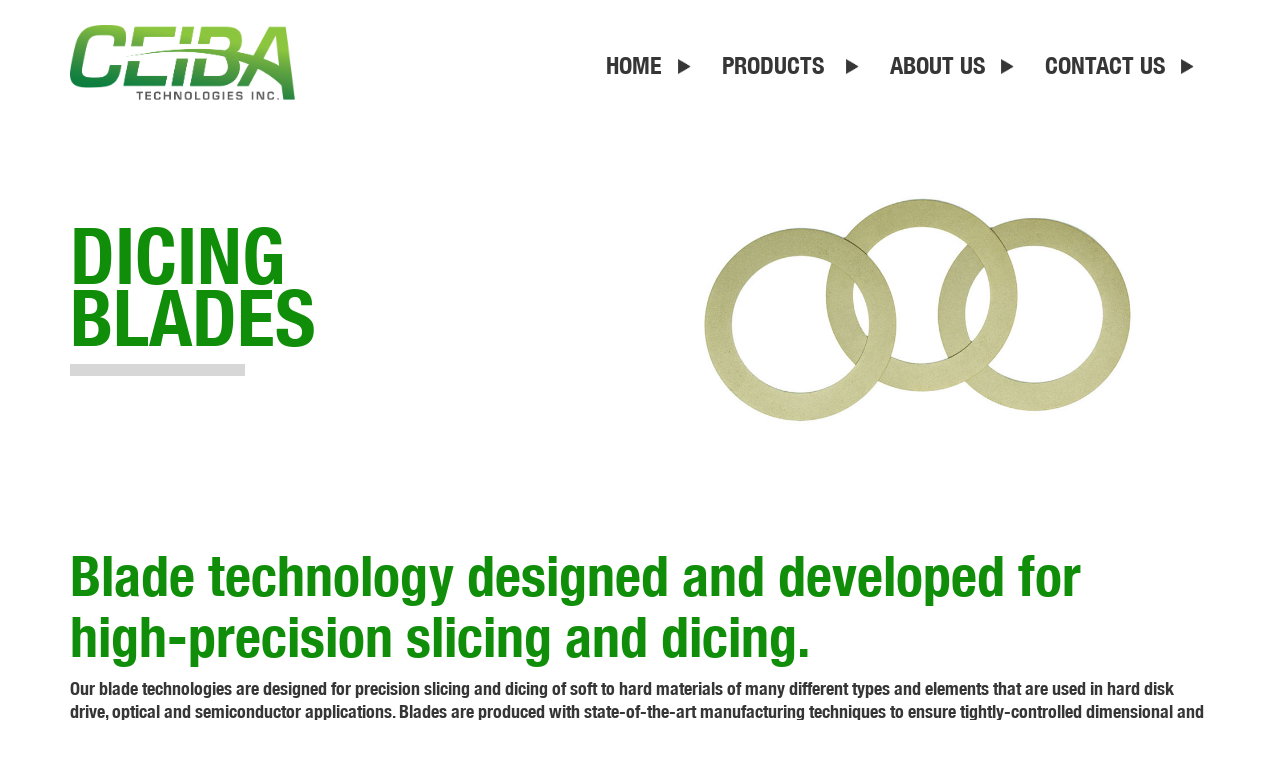

--- FILE ---
content_type: text/html; charset=UTF-8
request_url: https://ceibatech.com/dicing-blades/
body_size: 8404
content:
<!DOCTYPE html>
<html lang="en-US">
    <head>
        <meta charset="UTF-8">
        <title>Dicing Blades - Ceibatech</title>
        <meta name="description" content="Advanced Solutions for Advancing Technologies">
        <meta name="viewport" content="width=device-width, initial-scale=1">
        <meta name='robots' content='index, follow, max-image-preview:large, max-snippet:-1, max-video-preview:-1' />

	<!-- This site is optimized with the Yoast SEO plugin v25.8 - https://yoast.com/wordpress/plugins/seo/ -->
	<link rel="canonical" href="https://ceibatech.com/dicing-blades/" />
	<meta property="og:locale" content="en_US" />
	<meta property="og:type" content="article" />
	<meta property="og:title" content="Dicing Blades - Ceibatech" />
	<meta property="og:url" content="https://ceibatech.com/dicing-blades/" />
	<meta property="og:site_name" content="Ceibatech" />
	<meta property="article:modified_time" content="2022-10-24T16:15:34+00:00" />
	<meta name="twitter:card" content="summary_large_image" />
	<script type="application/ld+json" class="yoast-schema-graph">{"@context":"https://schema.org","@graph":[{"@type":"WebPage","@id":"https://ceibatech.com/dicing-blades/","url":"https://ceibatech.com/dicing-blades/","name":"Dicing Blades - Ceibatech","isPartOf":{"@id":"https://ceibatech.com/#website"},"datePublished":"2021-05-21T17:02:06+00:00","dateModified":"2022-10-24T16:15:34+00:00","breadcrumb":{"@id":"https://ceibatech.com/dicing-blades/#breadcrumb"},"inLanguage":"en-US","potentialAction":[{"@type":"ReadAction","target":["https://ceibatech.com/dicing-blades/"]}]},{"@type":"BreadcrumbList","@id":"https://ceibatech.com/dicing-blades/#breadcrumb","itemListElement":[{"@type":"ListItem","position":1,"name":"Home","item":"https://ceibatech.com/"},{"@type":"ListItem","position":2,"name":"Dicing Blades"}]},{"@type":"WebSite","@id":"https://ceibatech.com/#website","url":"https://ceibatech.com/","name":"Ceiba Technologies, Inc.","description":"Advanced Solutions for Advancing Technologies","publisher":{"@id":"https://ceibatech.com/#organization"},"potentialAction":[{"@type":"SearchAction","target":{"@type":"EntryPoint","urlTemplate":"https://ceibatech.com/?s={search_term_string}"},"query-input":{"@type":"PropertyValueSpecification","valueRequired":true,"valueName":"search_term_string"}}],"inLanguage":"en-US"},{"@type":"Organization","@id":"https://ceibatech.com/#organization","name":"Ceiba Technologies, Inc.","alternateName":"Ceiba Technologies","url":"https://ceibatech.com/","logo":{"@type":"ImageObject","inLanguage":"en-US","@id":"https://ceibatech.com/#/schema/logo/image/","url":"https://ceibatech.com/wp-content/uploads/2021/05/logo.png","contentUrl":"https://ceibatech.com/wp-content/uploads/2021/05/logo.png","width":561,"height":187,"caption":"Ceiba Technologies, Inc."},"image":{"@id":"https://ceibatech.com/#/schema/logo/image/"}}]}</script>
	<!-- / Yoast SEO plugin. -->


<link rel='dns-prefetch' href='//cdnjs.cloudflare.com' />
<link rel='dns-prefetch' href='//cdn.jsdelivr.net' />
<link rel="alternate" title="oEmbed (JSON)" type="application/json+oembed" href="https://ceibatech.com/wp-json/oembed/1.0/embed?url=https%3A%2F%2Fceibatech.com%2Fdicing-blades%2F" />
<link rel="alternate" title="oEmbed (XML)" type="text/xml+oembed" href="https://ceibatech.com/wp-json/oembed/1.0/embed?url=https%3A%2F%2Fceibatech.com%2Fdicing-blades%2F&#038;format=xml" />
<style id='wp-img-auto-sizes-contain-inline-css' type='text/css'>
img:is([sizes=auto i],[sizes^="auto," i]){contain-intrinsic-size:3000px 1500px}
/*# sourceURL=wp-img-auto-sizes-contain-inline-css */
</style>
<style id='wp-emoji-styles-inline-css' type='text/css'>

	img.wp-smiley, img.emoji {
		display: inline !important;
		border: none !important;
		box-shadow: none !important;
		height: 1em !important;
		width: 1em !important;
		margin: 0 0.07em !important;
		vertical-align: -0.1em !important;
		background: none !important;
		padding: 0 !important;
	}
/*# sourceURL=wp-emoji-styles-inline-css */
</style>
<link rel='stylesheet' id='wp-block-library-css' href='https://ceibatech.com/wp-includes/css/dist/block-library/style.min.css?ver=6.9' type='text/css' media='all' />
<style id='global-styles-inline-css' type='text/css'>
:root{--wp--preset--aspect-ratio--square: 1;--wp--preset--aspect-ratio--4-3: 4/3;--wp--preset--aspect-ratio--3-4: 3/4;--wp--preset--aspect-ratio--3-2: 3/2;--wp--preset--aspect-ratio--2-3: 2/3;--wp--preset--aspect-ratio--16-9: 16/9;--wp--preset--aspect-ratio--9-16: 9/16;--wp--preset--color--black: #000000;--wp--preset--color--cyan-bluish-gray: #abb8c3;--wp--preset--color--white: #ffffff;--wp--preset--color--pale-pink: #f78da7;--wp--preset--color--vivid-red: #cf2e2e;--wp--preset--color--luminous-vivid-orange: #ff6900;--wp--preset--color--luminous-vivid-amber: #fcb900;--wp--preset--color--light-green-cyan: #7bdcb5;--wp--preset--color--vivid-green-cyan: #00d084;--wp--preset--color--pale-cyan-blue: #8ed1fc;--wp--preset--color--vivid-cyan-blue: #0693e3;--wp--preset--color--vivid-purple: #9b51e0;--wp--preset--gradient--vivid-cyan-blue-to-vivid-purple: linear-gradient(135deg,rgb(6,147,227) 0%,rgb(155,81,224) 100%);--wp--preset--gradient--light-green-cyan-to-vivid-green-cyan: linear-gradient(135deg,rgb(122,220,180) 0%,rgb(0,208,130) 100%);--wp--preset--gradient--luminous-vivid-amber-to-luminous-vivid-orange: linear-gradient(135deg,rgb(252,185,0) 0%,rgb(255,105,0) 100%);--wp--preset--gradient--luminous-vivid-orange-to-vivid-red: linear-gradient(135deg,rgb(255,105,0) 0%,rgb(207,46,46) 100%);--wp--preset--gradient--very-light-gray-to-cyan-bluish-gray: linear-gradient(135deg,rgb(238,238,238) 0%,rgb(169,184,195) 100%);--wp--preset--gradient--cool-to-warm-spectrum: linear-gradient(135deg,rgb(74,234,220) 0%,rgb(151,120,209) 20%,rgb(207,42,186) 40%,rgb(238,44,130) 60%,rgb(251,105,98) 80%,rgb(254,248,76) 100%);--wp--preset--gradient--blush-light-purple: linear-gradient(135deg,rgb(255,206,236) 0%,rgb(152,150,240) 100%);--wp--preset--gradient--blush-bordeaux: linear-gradient(135deg,rgb(254,205,165) 0%,rgb(254,45,45) 50%,rgb(107,0,62) 100%);--wp--preset--gradient--luminous-dusk: linear-gradient(135deg,rgb(255,203,112) 0%,rgb(199,81,192) 50%,rgb(65,88,208) 100%);--wp--preset--gradient--pale-ocean: linear-gradient(135deg,rgb(255,245,203) 0%,rgb(182,227,212) 50%,rgb(51,167,181) 100%);--wp--preset--gradient--electric-grass: linear-gradient(135deg,rgb(202,248,128) 0%,rgb(113,206,126) 100%);--wp--preset--gradient--midnight: linear-gradient(135deg,rgb(2,3,129) 0%,rgb(40,116,252) 100%);--wp--preset--font-size--small: 13px;--wp--preset--font-size--medium: 20px;--wp--preset--font-size--large: 36px;--wp--preset--font-size--x-large: 42px;--wp--preset--spacing--20: 0.44rem;--wp--preset--spacing--30: 0.67rem;--wp--preset--spacing--40: 1rem;--wp--preset--spacing--50: 1.5rem;--wp--preset--spacing--60: 2.25rem;--wp--preset--spacing--70: 3.38rem;--wp--preset--spacing--80: 5.06rem;--wp--preset--shadow--natural: 6px 6px 9px rgba(0, 0, 0, 0.2);--wp--preset--shadow--deep: 12px 12px 50px rgba(0, 0, 0, 0.4);--wp--preset--shadow--sharp: 6px 6px 0px rgba(0, 0, 0, 0.2);--wp--preset--shadow--outlined: 6px 6px 0px -3px rgb(255, 255, 255), 6px 6px rgb(0, 0, 0);--wp--preset--shadow--crisp: 6px 6px 0px rgb(0, 0, 0);}:where(.is-layout-flex){gap: 0.5em;}:where(.is-layout-grid){gap: 0.5em;}body .is-layout-flex{display: flex;}.is-layout-flex{flex-wrap: wrap;align-items: center;}.is-layout-flex > :is(*, div){margin: 0;}body .is-layout-grid{display: grid;}.is-layout-grid > :is(*, div){margin: 0;}:where(.wp-block-columns.is-layout-flex){gap: 2em;}:where(.wp-block-columns.is-layout-grid){gap: 2em;}:where(.wp-block-post-template.is-layout-flex){gap: 1.25em;}:where(.wp-block-post-template.is-layout-grid){gap: 1.25em;}.has-black-color{color: var(--wp--preset--color--black) !important;}.has-cyan-bluish-gray-color{color: var(--wp--preset--color--cyan-bluish-gray) !important;}.has-white-color{color: var(--wp--preset--color--white) !important;}.has-pale-pink-color{color: var(--wp--preset--color--pale-pink) !important;}.has-vivid-red-color{color: var(--wp--preset--color--vivid-red) !important;}.has-luminous-vivid-orange-color{color: var(--wp--preset--color--luminous-vivid-orange) !important;}.has-luminous-vivid-amber-color{color: var(--wp--preset--color--luminous-vivid-amber) !important;}.has-light-green-cyan-color{color: var(--wp--preset--color--light-green-cyan) !important;}.has-vivid-green-cyan-color{color: var(--wp--preset--color--vivid-green-cyan) !important;}.has-pale-cyan-blue-color{color: var(--wp--preset--color--pale-cyan-blue) !important;}.has-vivid-cyan-blue-color{color: var(--wp--preset--color--vivid-cyan-blue) !important;}.has-vivid-purple-color{color: var(--wp--preset--color--vivid-purple) !important;}.has-black-background-color{background-color: var(--wp--preset--color--black) !important;}.has-cyan-bluish-gray-background-color{background-color: var(--wp--preset--color--cyan-bluish-gray) !important;}.has-white-background-color{background-color: var(--wp--preset--color--white) !important;}.has-pale-pink-background-color{background-color: var(--wp--preset--color--pale-pink) !important;}.has-vivid-red-background-color{background-color: var(--wp--preset--color--vivid-red) !important;}.has-luminous-vivid-orange-background-color{background-color: var(--wp--preset--color--luminous-vivid-orange) !important;}.has-luminous-vivid-amber-background-color{background-color: var(--wp--preset--color--luminous-vivid-amber) !important;}.has-light-green-cyan-background-color{background-color: var(--wp--preset--color--light-green-cyan) !important;}.has-vivid-green-cyan-background-color{background-color: var(--wp--preset--color--vivid-green-cyan) !important;}.has-pale-cyan-blue-background-color{background-color: var(--wp--preset--color--pale-cyan-blue) !important;}.has-vivid-cyan-blue-background-color{background-color: var(--wp--preset--color--vivid-cyan-blue) !important;}.has-vivid-purple-background-color{background-color: var(--wp--preset--color--vivid-purple) !important;}.has-black-border-color{border-color: var(--wp--preset--color--black) !important;}.has-cyan-bluish-gray-border-color{border-color: var(--wp--preset--color--cyan-bluish-gray) !important;}.has-white-border-color{border-color: var(--wp--preset--color--white) !important;}.has-pale-pink-border-color{border-color: var(--wp--preset--color--pale-pink) !important;}.has-vivid-red-border-color{border-color: var(--wp--preset--color--vivid-red) !important;}.has-luminous-vivid-orange-border-color{border-color: var(--wp--preset--color--luminous-vivid-orange) !important;}.has-luminous-vivid-amber-border-color{border-color: var(--wp--preset--color--luminous-vivid-amber) !important;}.has-light-green-cyan-border-color{border-color: var(--wp--preset--color--light-green-cyan) !important;}.has-vivid-green-cyan-border-color{border-color: var(--wp--preset--color--vivid-green-cyan) !important;}.has-pale-cyan-blue-border-color{border-color: var(--wp--preset--color--pale-cyan-blue) !important;}.has-vivid-cyan-blue-border-color{border-color: var(--wp--preset--color--vivid-cyan-blue) !important;}.has-vivid-purple-border-color{border-color: var(--wp--preset--color--vivid-purple) !important;}.has-vivid-cyan-blue-to-vivid-purple-gradient-background{background: var(--wp--preset--gradient--vivid-cyan-blue-to-vivid-purple) !important;}.has-light-green-cyan-to-vivid-green-cyan-gradient-background{background: var(--wp--preset--gradient--light-green-cyan-to-vivid-green-cyan) !important;}.has-luminous-vivid-amber-to-luminous-vivid-orange-gradient-background{background: var(--wp--preset--gradient--luminous-vivid-amber-to-luminous-vivid-orange) !important;}.has-luminous-vivid-orange-to-vivid-red-gradient-background{background: var(--wp--preset--gradient--luminous-vivid-orange-to-vivid-red) !important;}.has-very-light-gray-to-cyan-bluish-gray-gradient-background{background: var(--wp--preset--gradient--very-light-gray-to-cyan-bluish-gray) !important;}.has-cool-to-warm-spectrum-gradient-background{background: var(--wp--preset--gradient--cool-to-warm-spectrum) !important;}.has-blush-light-purple-gradient-background{background: var(--wp--preset--gradient--blush-light-purple) !important;}.has-blush-bordeaux-gradient-background{background: var(--wp--preset--gradient--blush-bordeaux) !important;}.has-luminous-dusk-gradient-background{background: var(--wp--preset--gradient--luminous-dusk) !important;}.has-pale-ocean-gradient-background{background: var(--wp--preset--gradient--pale-ocean) !important;}.has-electric-grass-gradient-background{background: var(--wp--preset--gradient--electric-grass) !important;}.has-midnight-gradient-background{background: var(--wp--preset--gradient--midnight) !important;}.has-small-font-size{font-size: var(--wp--preset--font-size--small) !important;}.has-medium-font-size{font-size: var(--wp--preset--font-size--medium) !important;}.has-large-font-size{font-size: var(--wp--preset--font-size--large) !important;}.has-x-large-font-size{font-size: var(--wp--preset--font-size--x-large) !important;}
/*# sourceURL=global-styles-inline-css */
</style>

<style id='classic-theme-styles-inline-css' type='text/css'>
/*! This file is auto-generated */
.wp-block-button__link{color:#fff;background-color:#32373c;border-radius:9999px;box-shadow:none;text-decoration:none;padding:calc(.667em + 2px) calc(1.333em + 2px);font-size:1.125em}.wp-block-file__button{background:#32373c;color:#fff;text-decoration:none}
/*# sourceURL=/wp-includes/css/classic-themes.min.css */
</style>
<link rel='stylesheet' id='bootstrap-css' href='https://ceibatech.com/wp-content/themes/ceibatech/css/bootstrap.min.css?ver=3.3.4' type='text/css' media='all' />
<link rel='stylesheet' id='basictable-css' href='https://ceibatech.com/wp-content/themes/ceibatech/css/basictable.css?ver=all' type='text/css' media='all' />
<link rel='stylesheet' id='fontawesome-css' href='https://ceibatech.com/wp-content/themes/ceibatech/css/font-awesome.min.css?ver=all' type='text/css' media='all' />
<link rel='stylesheet' id='owl-css' href='https://cdnjs.cloudflare.com/ajax/libs/OwlCarousel2/2.1.6/assets/owl.carousel.min.css?ver=all' type='text/css' media='all' />
<link rel='stylesheet' id='fancyapp-css' href='https://cdn.jsdelivr.net/gh/fancyapps/fancybox@3.5.7/dist/jquery.fancybox.min.css?ver=all' type='text/css' media='all' />
<link rel='stylesheet' id='all-css' href='https://ceibatech.com/wp-content/themes/ceibatech/css/all.css?ver=all' type='text/css' media='all' />
<link rel='stylesheet' id='style-css' href='https://ceibatech.com/wp-content/themes/ceibatech/style.css?ver=all' type='text/css' media='all' />
<script type="text/javascript" src="https://ceibatech.com/wp-includes/js/jquery/jquery.min.js?ver=3.7.1" id="jquery-core-js"></script>
<script type="text/javascript" src="https://ceibatech.com/wp-includes/js/jquery/jquery-migrate.min.js?ver=3.4.1" id="jquery-migrate-js"></script>
<link rel="https://api.w.org/" href="https://ceibatech.com/wp-json/" /><link rel="alternate" title="JSON" type="application/json" href="https://ceibatech.com/wp-json/wp/v2/pages/146" /><link rel="EditURI" type="application/rsd+xml" title="RSD" href="https://ceibatech.com/xmlrpc.php?rsd" />
<meta name="generator" content="WordPress 6.9" />
<link rel='shortlink' href='https://ceibatech.com/?p=146' />
<link rel="icon" href="https://ceibatech.com/wp-content/uploads/2021/05/cropped-logo-32x32.png" sizes="32x32" />
<link rel="icon" href="https://ceibatech.com/wp-content/uploads/2021/05/cropped-logo-192x192.png" sizes="192x192" />
<link rel="apple-touch-icon" href="https://ceibatech.com/wp-content/uploads/2021/05/cropped-logo-180x180.png" />
<meta name="msapplication-TileImage" content="https://ceibatech.com/wp-content/uploads/2021/05/cropped-logo-270x270.png" />
		<style type="text/css" id="wp-custom-css">
			.pro-detail-head-text p a {
    font-size: 22px;
}
@media (max-width: 991px) {
	header nav ul.menu > li:after {
			position: absolute;
			right: 15px;
			top: 23px;
	}
	header nav ul .sub-menu {
		position: static;
		display: block;
		width: 100%;
	}
	header nav ul .sub-menu li {
		width: 100%;
	}
}
@media (max-width: 500px) {
	.footer {
		flex-direction: column;
	}
}
@media (max-width: 500px) {
	header nav ul li {
	    width: 95%;
	}
	.home-product .cus-row {
		justify-content: center;
	}
	.home-partners .cus-col a {
    display: block;
	}
	.home-distribution .container {
		background: rgb(255 255 255 / 40%);
	}
	.home-distribution p {
		max-width: none;
	}
	.banner .inner {
    min-height: 250px !important;
	}
}		</style>
		    </head>

    
    <body class="wp-singular page-template page-template-template page-template-dicing-blades page-template-templatedicing-blades-php page page-id-146 wp-theme-ceibatech no-ceibatech-class">
        <header>
            <div class="container">
                <div class="header">
                    <div class="logo">
                        <a href="https://ceibatech.com"><img src="https://ceibatech.com/wp-content/uploads/2021/05/logo.png" alt="Logo" /></a>
                    </div>
                    <nav>
                        <div class="menu-main-menu-container"><ul id="menu-main-menu" class="menu"><li id="menu-item-132" class="menu-item menu-item-type-post_type menu-item-object-page menu-item-home menu-item-132"><a href="https://ceibatech.com/">Home</a></li>
<li id="menu-item-135" class="menu-item menu-item-type-post_type menu-item-object-page current-menu-ancestor current-menu-parent current_page_parent current_page_ancestor menu-item-has-children menu-item-135"><a href="https://ceibatech.com/products/">Products</a>
<ul class="sub-menu">
	<li id="menu-item-167" class="menu-item menu-item-type-post_type menu-item-object-page menu-item-167"><a href="https://ceibatech.com/backgrind-wheels/">Backgrind Wheels</a></li>
	<li id="menu-item-166" class="menu-item menu-item-type-post_type menu-item-object-page menu-item-166"><a href="https://ceibatech.com/ceramic-screws/">Ceramic Screws</a></li>
	<li id="menu-item-164" class="menu-item menu-item-type-post_type menu-item-object-page menu-item-164"><a href="https://ceibatech.com/diamond-pellets/">Diamond Pellets</a></li>
	<li id="menu-item-163" class="menu-item menu-item-type-post_type menu-item-object-page current-menu-item page_item page-item-146 current_page_item menu-item-163"><a href="https://ceibatech.com/dicing-blades/" aria-current="page">Dicing Blades</a></li>
	<li id="menu-item-162" class="menu-item menu-item-type-post_type menu-item-object-page menu-item-162"><a href="https://ceibatech.com/edge-grind-wheels/">Edge Grind Wheels</a></li>
	<li id="menu-item-161" class="menu-item menu-item-type-post_type menu-item-object-page menu-item-161"><a href="https://ceibatech.com/polishing-carriers/">Polishing Carriers</a></li>
	<li id="menu-item-160" class="menu-item menu-item-type-post_type menu-item-object-page menu-item-160"><a href="https://ceibatech.com/polishing-pads/">Polishing Pads</a></li>
	<li id="menu-item-159" class="menu-item menu-item-type-post_type menu-item-object-page menu-item-159"><a href="https://ceibatech.com/polishing-templates/">Polishing Templates</a></li>
	<li id="menu-item-158" class="menu-item menu-item-type-post_type menu-item-object-page menu-item-158"><a href="https://ceibatech.com/pva-products/">PVA Products</a></li>
</ul>
</li>
<li id="menu-item-133" class="menu-item menu-item-type-post_type menu-item-object-page menu-item-133"><a href="https://ceibatech.com/about-us/">About Us</a></li>
<li id="menu-item-134" class="menu-item menu-item-type-post_type menu-item-object-page menu-item-134"><a href="https://ceibatech.com/contact-us/">Contact Us</a></li>
</ul></div>                    </nav>
                    <div id="nav-menu-icon">
                        <span></span>
                        <span></span>
                        <span></span>
                        <span></span>
                    </div>
                </div>
            </div>
            <div class="instant-contact">
                <ul>
                    <li class="cus-search-icon"><a href="/demo8/products"><img src="https://ceibatech.com/wp-content/uploads/2021/05/search-icon.png" alt="Search Icon" /></a></li>
                    <li class="cus-call-icon"><a href="/demo8/contact-us"><img src="https://ceibatech.com/wp-content/uploads/2021/05/call-icon.png" alt="Call Icon" /></a></li>
                </ul>
            </div>
        </header>
        <main class="product">
            <section>
                <div class="banner">
                    <div class="banner-img" style="background-image: url('')"></div>
                    <div class="banner-layer"></div>
                    <div class="banner-content">
                        <div class="container">
                            <div class="inner">
								<div class="cus-row">
									<div class="cus-col">
										<div class="banner-text">
                                    		<h1 class="cus-heading">DICING<br>BLADES</h1>
                                		</div>
									</div>
									<div class="cus-col">
										<figure>
											<img src="https://ceibatech.com/wp-content/uploads/2021/10/dicing-banner-img.jpg" alt="Dicing Blades" />
										</figure>
									</div>
								</div>
                            </div>
                        </div>
                    </div>
                </div>
            </section>
            <section>
                <div class="text-sec">
                    <div class="container">
                        <div class="inner">
                            <h3>Blade technology designed and developed for high-precision slicing and dicing.</h3>
                            <p>Our blade technologies are designed for precision slicing and dicing of soft to hard materials of many different types and elements that are used in hard disk drive, optical and semiconductor applications. Blades are produced with state-of-the-art manufacturing techniques to ensure tightly-controlled dimensional and thickness tolerances are maintained.</p>
                        </div>
                    </div>
                </div>
            </section>
            <section>
                <div class="dicing-blade-two-col">
                                        <div class="dicing-blade-two-col-row">
                        <div class="container">
                            <div class="inner">
                                <div class="cus-main-row">
                                    <div class="cus-main-col">
                                        <div class="pro-detail-head-text">
                                            <h4 class="cus-heading-left">ELECTROFORMED BOND HUBLESS BLADE</h4>
                                            <div class="cus-row">
                                                <div class="cus-col">
                                                    <p>Advanced electroformed manufacturing process capable of producing ultra-thin blades with high strength and stiffness characteristics. Blades keep their shape and provide longer life.</p>
                                                    <div class="inquiry-text">
                                                        <p>Please inquire for more details.</p>
                                                    </div>
                                                    <div class="small-btn-area">
                                                        <a href="/demo8/contact-us" class="cus-btn">INQUIRE HERE</a>
                                                    </div>
                                                </div>
                                                <div class="cus-col">
                                                    <div class="pro-detail-small-text-row">
                                                                                                                <span class="green">ADVANTAGES:</span>
                                                        <ul>
                                                                                                                        <li>Wide selection of blade options</li>
                                                                                                                        <li>Proprietary thin-blade technology</li>
                                                                                                                        <li>Bond customization options</li>
                                                                                                                        <li>Blade thickness down to 25µm available</li>
                                                                                                                    </ul>
                                                                                                                <span class="green">APPLICATIONS:</span>
                                                        <ul>
                                                                                                                        <li>Ceramics</li>
                                                                                                                        <li>Magnetic materials</li>
                                                                                                                        <li>PCB</li>
                                                                                                                        <li>Silicon</li>
                                                                                                                    </ul>
                                                                                                            </div>
                                                </div>
                                            </div>
                                        </div>
                                    </div>
                                    <div class="cus-main-col">
                                        <figure>
                                            <img src="https://ceibatech.com/wp-content/uploads/2021/08/dicing-blades2.jpg" alt="ELECTROFORMED BOND HUBLESS BLADE" />
                                        </figure>
                                    </div>
                                </div>
                            </div>
                        </div>
                    </div>
                                        <div class="dicing-blade-two-col-row">
                        <div class="container">
                            <div class="inner">
                                <div class="cus-main-row">
                                    <div class="cus-main-col">
                                        <div class="pro-detail-head-text">
                                            <h4 class="cus-heading-left">METAL BOND HUBLESS BLADE</h4>
                                            <div class="cus-row">
                                                <div class="cus-col">
                                                    <p>Formulated sintered metal bond matrix designed to hold and retain diamond grains to increase blade longevity. Blades have a lower wear resistance when compared to standard formulations and help reduce defects such as slanted-kerf</p>
                                                    <div class="inquiry-text">
                                                        <p>Please inquire for more details.</p>
                                                    </div>
                                                    <div class="small-btn-area">
                                                        <a href="/demo8/contact-us" class="cus-btn">INQUIRE HERE</a>
                                                    </div>
                                                </div>
                                                <div class="cus-col">
                                                    <div class="pro-detail-small-text-row">
                                                                                                                <span class="green">ADVANTAGES:</span>
                                                        <ul>
                                                                                                                        <li>Wide selection of blade options</li>
                                                                                                                        <li>Special metal bond matrix formulation</li>
                                                                                                                        <li>Excellent rigidity and cut quality</li>
                                                                                                                        <li>Blade thickness down to 45µm available</li>
                                                                                                                    </ul>
                                                                                                                <span class="green">APPLICATIONS:</span>
                                                        <ul>
                                                                                                                        <li>BGA</li>
                                                                                                                        <li>CSP</li>
                                                                                                                        <li>Optical</li>
                                                                                                                        <li>Sapphire</li>
                                                                                                                    </ul>
                                                                                                            </div>
                                                </div>
                                            </div>
                                        </div>
                                    </div>
                                    <div class="cus-main-col">
                                        <figure>
                                            <img src="https://ceibatech.com/wp-content/uploads/2021/08/dicing-blades3.jpg" alt="METAL BOND HUBLESS BLADE" />
                                        </figure>
                                    </div>
                                </div>
                            </div>
                        </div>
                    </div>
                                        <div class="dicing-blade-two-col-row">
                        <div class="container">
                            <div class="inner">
                                <div class="cus-main-row">
                                    <div class="cus-main-col">
                                        <div class="pro-detail-head-text">
                                            <h4 class="cus-heading-left">RESIN BOND HUBLESS BLADE</h4>
                                            <div class="cus-row">
                                                <div class="cus-col">
                                                    <p>Resin bond matrix developed to reduce the occurence of diamond grain deformation and aid in new diamond exposure. Blades provide good cutting efficiency and quality on hard and brittle materials.</p>
                                                    <div class="inquiry-text">
                                                        <p>Please inquire for more details.</p>
                                                    </div>
                                                    <div class="small-btn-area">
                                                        <a href="/demo8/contact-us" class="cus-btn">INQUIRE HERE</a>
                                                    </div>
                                                </div>
                                                <div class="cus-col">
                                                    <div class="pro-detail-small-text-row">
                                                                                                                <span class="green">ADVANTAGES:</span>
                                                        <ul>
                                                                                                                        <li>Wide selection of blade options</li>
                                                                                                                        <li>Bond matrix allows for high speed processing</li>
                                                                                                                        <li>Improved cut quality on hard materials</li>
                                                                                                                        <li>Blade thickness down to 50µm available</li>
                                                                                                                    </ul>
                                                                                                                <span class="green">APPLICATIONS:</span>
                                                        <ul>
                                                                                                                        <li>Hard and brittle materials</li>
                                                                                                                        <li>IR filter</li>
                                                                                                                        <li>Optical</li>
                                                                                                                        <li>WFN</li>
                                                                                                                        <li>Splitter</li>
                                                                                                                    </ul>
                                                                                                            </div>
                                                </div>
                                            </div>
                                        </div>
                                    </div>
                                    <div class="cus-main-col">
                                        <figure>
                                            <img src="https://ceibatech.com/wp-content/uploads/2021/08/dicing-blades4.jpg" alt="RESIN BOND HUBLESS BLADE" />
                                        </figure>
                                    </div>
                                </div>
                            </div>
                        </div>
                    </div>
                                        <div class="dicing-blade-two-col-row">
                        <div class="container">
                            <div class="inner">
                                <div class="cus-main-row">
                                    <div class="cus-main-col">
                                        <div class="pro-detail-head-text">
                                            <h4 class="cus-heading-left">VITRIFIED BOND HUBLESS BLADE</h4>
                                            <div class="cus-row">
                                                <div class="cus-col">
                                                    <p>Vitrified bond developed with high rigidity to enhance the straightness of the entry cut and to provide precise cutting during high-loading applications. Blades work well on hard materials, such as crystals and sapphires.</p>
                                                    <div class="inquiry-text">
                                                        <p>Please inquire for more details.</p>
                                                    </div>
                                                    <div class="small-btn-area">
                                                        <a href="/demo8/contact-us" class="cus-btn">INQUIRE HERE</a>
                                                    </div>
                                                </div>
                                                <div class="cus-col">
                                                    <div class="pro-detail-small-text-row">
                                                                                                                <span class="green">ADVANTAGES:</span>
                                                        <ul>
                                                                                                                        <li>Wide selection of blade options</li>
                                                                                                                        <li>Excellent for high-loading and hard materials</li>
                                                                                                                        <li>Enhanced straight cutting capability</li>
                                                                                                                        <li>Blade thickness down to 70µm available</li>
                                                                                                                    </ul>
                                                                                                                <span class="green">APPLICATIONS:</span>
                                                        <ul>
                                                                                                                        <li>Ceramic</li>
                                                                                                                        <li>Crystals</li>
                                                                                                                        <li>Sapphire</li>
                                                                                                                    </ul>
                                                                                                            </div>
                                                </div>
                                            </div>
                                        </div>
                                    </div>
                                    <div class="cus-main-col">
                                        <figure>
                                            <img src="https://ceibatech.com/wp-content/uploads/2021/08/dicing-blades5.jpg" alt="VITRIFIED BOND HUBLESS BLADE" />
                                        </figure>
                                    </div>
                                </div>
                            </div>
                        </div>
                    </div>
                                    </div>
            </section>
            <div class="small-btn-area" style="text-align: center;">
                <a href="#" class="cus-btn">BACK TO TOP</a>
            </div>
        </main>
        <script type="speculationrules">
{"prefetch":[{"source":"document","where":{"and":[{"href_matches":"/*"},{"not":{"href_matches":["/wp-*.php","/wp-admin/*","/wp-content/uploads/*","/wp-content/*","/wp-content/plugins/*","/wp-content/themes/ceibatech/*","/*\\?(.+)"]}},{"not":{"selector_matches":"a[rel~=\"nofollow\"]"}},{"not":{"selector_matches":".no-prefetch, .no-prefetch a"}}]},"eagerness":"conservative"}]}
</script>

			<script type="text/javascript">
				var _paq = _paq || [];
								_paq.push(['trackPageView']);
								(function () {
					var u = "https://analytics1.wpmudev.com/";
					_paq.push(['setTrackerUrl', u + 'track/']);
					_paq.push(['setSiteId', '28338']);
					var d   = document, g = d.createElement('script'), s = d.getElementsByTagName('script')[0];
					g.type  = 'text/javascript';
					g.async = true;
					g.defer = true;
					g.src   = 'https://analytics.wpmucdn.com/matomo.js';
					s.parentNode.insertBefore(g, s);
				})();
			</script>
			<script type="text/javascript" src="https://ceibatech.com/wp-content/themes/ceibatech/js/bootstrap.min.js?ver=3.3.4" id="bootstrapjs-js"></script>
<script type="text/javascript" src="https://ceibatech.com/wp-content/themes/ceibatech/js/jquery.basictable.min.js?ver=1.0.0" id="basictablejs-js"></script>
<script type="text/javascript" src="https://cdnjs.cloudflare.com/ajax/libs/OwlCarousel2/2.1.6/owl.carousel.min.js?ver=2.1.6" id="owljs-js"></script>
<script type="text/javascript" src="https://cdn.jsdelivr.net/gh/fancyapps/fancybox@3.5.7/dist/jquery.fancybox.min.js?ver=3.5.7" id="fancyappjs-js"></script>
<script type="text/javascript" src="https://ceibatech.com/wp-content/themes/ceibatech/js/custom.js?ver=1.0.0" id="customjs-js"></script>
<script id="wp-emoji-settings" type="application/json">
{"baseUrl":"https://s.w.org/images/core/emoji/17.0.2/72x72/","ext":".png","svgUrl":"https://s.w.org/images/core/emoji/17.0.2/svg/","svgExt":".svg","source":{"concatemoji":"https://ceibatech.com/wp-includes/js/wp-emoji-release.min.js?ver=6.9"}}
</script>
<script type="module">
/* <![CDATA[ */
/*! This file is auto-generated */
const a=JSON.parse(document.getElementById("wp-emoji-settings").textContent),o=(window._wpemojiSettings=a,"wpEmojiSettingsSupports"),s=["flag","emoji"];function i(e){try{var t={supportTests:e,timestamp:(new Date).valueOf()};sessionStorage.setItem(o,JSON.stringify(t))}catch(e){}}function c(e,t,n){e.clearRect(0,0,e.canvas.width,e.canvas.height),e.fillText(t,0,0);t=new Uint32Array(e.getImageData(0,0,e.canvas.width,e.canvas.height).data);e.clearRect(0,0,e.canvas.width,e.canvas.height),e.fillText(n,0,0);const a=new Uint32Array(e.getImageData(0,0,e.canvas.width,e.canvas.height).data);return t.every((e,t)=>e===a[t])}function p(e,t){e.clearRect(0,0,e.canvas.width,e.canvas.height),e.fillText(t,0,0);var n=e.getImageData(16,16,1,1);for(let e=0;e<n.data.length;e++)if(0!==n.data[e])return!1;return!0}function u(e,t,n,a){switch(t){case"flag":return n(e,"\ud83c\udff3\ufe0f\u200d\u26a7\ufe0f","\ud83c\udff3\ufe0f\u200b\u26a7\ufe0f")?!1:!n(e,"\ud83c\udde8\ud83c\uddf6","\ud83c\udde8\u200b\ud83c\uddf6")&&!n(e,"\ud83c\udff4\udb40\udc67\udb40\udc62\udb40\udc65\udb40\udc6e\udb40\udc67\udb40\udc7f","\ud83c\udff4\u200b\udb40\udc67\u200b\udb40\udc62\u200b\udb40\udc65\u200b\udb40\udc6e\u200b\udb40\udc67\u200b\udb40\udc7f");case"emoji":return!a(e,"\ud83e\u1fac8")}return!1}function f(e,t,n,a){let r;const o=(r="undefined"!=typeof WorkerGlobalScope&&self instanceof WorkerGlobalScope?new OffscreenCanvas(300,150):document.createElement("canvas")).getContext("2d",{willReadFrequently:!0}),s=(o.textBaseline="top",o.font="600 32px Arial",{});return e.forEach(e=>{s[e]=t(o,e,n,a)}),s}function r(e){var t=document.createElement("script");t.src=e,t.defer=!0,document.head.appendChild(t)}a.supports={everything:!0,everythingExceptFlag:!0},new Promise(t=>{let n=function(){try{var e=JSON.parse(sessionStorage.getItem(o));if("object"==typeof e&&"number"==typeof e.timestamp&&(new Date).valueOf()<e.timestamp+604800&&"object"==typeof e.supportTests)return e.supportTests}catch(e){}return null}();if(!n){if("undefined"!=typeof Worker&&"undefined"!=typeof OffscreenCanvas&&"undefined"!=typeof URL&&URL.createObjectURL&&"undefined"!=typeof Blob)try{var e="postMessage("+f.toString()+"("+[JSON.stringify(s),u.toString(),c.toString(),p.toString()].join(",")+"));",a=new Blob([e],{type:"text/javascript"});const r=new Worker(URL.createObjectURL(a),{name:"wpTestEmojiSupports"});return void(r.onmessage=e=>{i(n=e.data),r.terminate(),t(n)})}catch(e){}i(n=f(s,u,c,p))}t(n)}).then(e=>{for(const n in e)a.supports[n]=e[n],a.supports.everything=a.supports.everything&&a.supports[n],"flag"!==n&&(a.supports.everythingExceptFlag=a.supports.everythingExceptFlag&&a.supports[n]);var t;a.supports.everythingExceptFlag=a.supports.everythingExceptFlag&&!a.supports.flag,a.supports.everything||((t=a.source||{}).concatemoji?r(t.concatemoji):t.wpemoji&&t.twemoji&&(r(t.twemoji),r(t.wpemoji)))});
//# sourceURL=https://ceibatech.com/wp-includes/js/wp-emoji-loader.min.js
/* ]]> */
</script>
<footer>
    <div class="container">
        <div class="footer">
            <div class="foot-copyright"><figure><img src="/wp-content/uploads/2021/05/logo.png" alt="Logo"></figure>&copy; 2020 - 2025 by Ceiba Technologies. All rights reserved.</div>
            <div class="foor-navi"><a href="/privacy-policy/">Privacy Policy</a></div>
            <div class="foot-address">
				<h5>Get In Touch</h5>
                <span class="foot-phone">Phone: <a href="tel:480-705-4541">480-705-4541</a></span>
                <a href="/contact/#contact-iframe">410 N. Roosevelt Ave., Chandler, Arizona 85226</a></span>
        </div>
    </div>
</footer>
<script defer src="https://static.cloudflareinsights.com/beacon.min.js/vcd15cbe7772f49c399c6a5babf22c1241717689176015" integrity="sha512-ZpsOmlRQV6y907TI0dKBHq9Md29nnaEIPlkf84rnaERnq6zvWvPUqr2ft8M1aS28oN72PdrCzSjY4U6VaAw1EQ==" data-cf-beacon='{"version":"2024.11.0","token":"4dae558b08314fa0aeaa18850d3ed7a6","r":1,"server_timing":{"name":{"cfCacheStatus":true,"cfEdge":true,"cfExtPri":true,"cfL4":true,"cfOrigin":true,"cfSpeedBrain":true},"location_startswith":null}}' crossorigin="anonymous"></script>
</body>
</html>

--- FILE ---
content_type: text/css
request_url: https://ceibatech.com/wp-content/themes/ceibatech/css/all.css?ver=all
body_size: 5160
content:
@font-face {
    font-family: 'HelveticaNeue-CondensedBold';
    src: url('../fonts/HelveticaNeue-CondensedBold.eot?#iefix') format('embedded-opentype'),  url('../fonts/HelveticaNeue-CondensedBold.woff') format('woff'), url('../fonts/HelveticaNeue-CondensedBold.ttf')  format('truetype'), url('../fonts/HelveticaNeue-CondensedBold.svg#HelveticaNeue-CondensedBold') format('svg');
    font-weight: normal;
    font-style: normal;
}
html {
    scroll-behavior: smooth;
}
body {
    font-family: 'HelveticaNeue-CondensedBold';
    color: #363636;
}
hr {
    border-top: 2px solid #d7d7d7;
}
ul {
    margin: 0;
    padding: 0;
}
li {
    list-style: none;
}
a,
span {
    color: inherit;
    display: inline-block;
}
a:hover,
a:focus {
    text-decoration: none;
    color: inherit;
}
img {
    display: block;
    max-width: 100%;
    height: auto;
}
h1,
h2,
h3,
h4,
h5,
h6 {
    font-weight: inherit;
    text-transform: uppercase;
    color: #108d09;
}
h1 {
    font-size: 78px;
}
h2 {
    font-size: 64px;
    text-align: center;
}
h3 {
    font-size: 56px;
}
h4,
/*.home-industry p,
.about-experience p,*/
.cus-heading-size {
    font-size: 36px;
}
h5,
/*p,*/
figcaption,
.carrier-customize ul li {
    font-size: 28px;
    line-height: 1;
}
h6 {
    font-size: 20px;
}
h5 a,
h5 a:hover,
h5 a:focus,
h6 a,
h6 a:hover,
h6 a:focus {
    text-decoration: underline;
}
p {
    font-size: 18px;
}
.cus-heading {
    position: relative;
    padding-bottom: 15px;
    margin-bottom: 50px;
}
.cus-heading:after {
    content: "";
    width: 175px;
    height: 12px;
    background: #d7d7d7;
    display: inline-block;
    position: absolute;
    left: 0;
    right: 0;
    top: 100%;
}
.cus-heading-left {
    position: relative;
    padding: 10px 0 10px 25px;
    margin: 0;
}
.cus-heading-left:after {
    content: "";
    width: 10px;
    /*height: 30px;*/
    background: #d7d7d7;
    display: inline-block;
    position: absolute;
    left: 0;
    right: 0;
    top: 7px;
    bottom: 7px;
}
h2:after {
    margin: auto;
}
.cus-row {
    display: flex;
    justify-content: space-between;
}
.btn-area {
    /*margin: 50px 0;*/
    margin: 25px 0;
}
.small-btn-area {
    margin: 25px 0;
}
.cus-btn {
    /*padding: 5px 50px;*/
    padding: 5px 30px;
    /*font-size: 42px;*/
    font-size: 22px;
    border: 2px solid #5e5e5e;
    color: #404040;
    border-radius: 3px;
	min-width: 185px;
    text-align: center;
}
.cus-btn:hover {
    color: #178D21;
    border-color: #178D21;
}
/*.small-btn-area .cus-btn {
    font-size: 22px;
    padding: 5px 30px;
}*/
.inner {
    padding: 50px 0;
}
table {
    width: 100%;
}
#nav-menu-icon {
    width: 40px;
    height: 30px;
    position: relative;
    margin: 0 0 0 auto;
    display: none;
    -webkit-transform: rotate(0deg);
    -moz-transform: rotate(0deg);
    -o-transform: rotate(0deg);
    transform: rotate(0deg);
    -webkit-transition: .5s ease-in-out;
    -moz-transition: .5s ease-in-out;
    -o-transition: .5s ease-in-out;
    transition: .5s ease-in-out;
    cursor: pointer;
}
#nav-menu-icon span {
    display: block;
    position: absolute;
    height: 4px;
    width: 100%;
    background: #108d09;
    border-radius: 9px;
    opacity: 1;
    left: 0;
    -webkit-transform: rotate(0deg);
    -moz-transform: rotate(0deg);
    -o-transform: rotate(0deg);
    transform: rotate(0deg);
    -webkit-transition: .25s ease-in-out;
    -moz-transition: .25s ease-in-out;
    -o-transition: .25s ease-in-out;
    transition: .25s ease-in-out;
}
#nav-menu-icon span:nth-child(1) {
    top: 0px;
}
#nav-menu-icon span:nth-child(2),#nav-menu-icon span:nth-child(3) {
    top: 12px;
}
#nav-menu-icon span:nth-child(4) {
    top: 24px;
}
#nav-menu-icon.open span:nth-child(1) {
    top: 18px;
    width: 0%;
    left: 50%;
}
#nav-menu-icon.open span:nth-child(2) {
    -webkit-transform: rotate(45deg);
    -moz-transform: rotate(45deg);
    -o-transform: rotate(45deg);
    transform: rotate(45deg);
}
#nav-menu-icon.open span:nth-child(3) {
    -webkit-transform: rotate(-45deg);
    -moz-transform: rotate(-45deg);
    -o-transform: rotate(-45deg);
    transform: rotate(-45deg);
}
#nav-menu-icon.open span:nth-child(4) {
    top: 18px;
    width: 0%;
    left: 50%;
}
header {
    position: absolute;
    top: 0;
    left: 0;
    width: 100%;
    z-index: 1;
}
.header {
    display: flex;
    justify-content: space-between;
    align-items: center;
    padding: 25px 0;
}
header .logo {
    max-width: 225px;
}
header nav {
    margin-left: 75px;
}
header nav ul {
    display: flex;
    align-items: center;
}
header nav ul li {
    padding: 15px;
    text-transform: uppercase;
    font-size: 24px;
}
header nav ul li:after {
    content: "";
    margin-left: 15px;
    background: url('../img/menu-right-icon.png') no-repeat center center/contain;
    width: 15px;
    height: 15px;
    display: inline-block;
}
header nav ul li.active:after,
header nav ul li:hover:after {
    background-image: url('../img/menu-bot-icon.png');
}
header nav ul li.active,
header nav ul li:hover {
    color: #108d09;
}
header nav ul > li {
    position: relative;
}
header nav ul .sub-menu {
    display: none;
    position: absolute;
    left: 0;
    width: 300px;
    background: #fff;
    padding: 15px;
}
header nav ul > li:hover .sub-menu {
    display: block;
}
header nav ul .sub-menu li {
    padding: 5px;
}
.banner {
    position: relative;
}
.banner-img,
.banner-layer {
    position: absolute;
    left: 0;
    right: 0;
    top: 0;
    bottom: 0;
}
.banner-img {
    background: no-repeat center center/cover;
    opacity: 0.6;
}
.banner-layer {
    background: rgba(223, 223, 223, 0.79);
    background: -moz-linear-gradient(0deg, #D7D7D7 0, #acacac 100%);
    background: -webkit-gradient(linear, 0deg, color-stop(0, D7D7D7), color-stop(100%, acacac));
    background: -webkit-linear-gradient(0deg, #D7D7D7 0, #acacac 100%);
    background: -o-linear-gradient(0deg, #D7D7D7 0, #acacac 100%);
    background: -ms-linear-gradient(0deg, #D7D7D7 0, #acacac 100%);
    filter: progid:DXImageTransform.Microsoft.gradient(startColorstr='#1301FE', endColorstr='#F4F60C', GradientType='1');
    background: linear-gradient(0deg, #D7D7D7 0, #acacac 100%);
    opacity: 0.79;
}
.banner-content {
    position: relative;
}
.banner .inner {
    display: flex;
    align-items: center;
    justify-content: center;
    min-height: 600px;
    text-align: center;
}
.banner h1,
.banner h3 {
    margin: 0;
    line-height: 0.8;
}
.banner h3:after {
    display: none;
}
.instant-contact {
    position: fixed;
    right: 50px;
    top: 25%;
    z-index: 5;
}
.instant-contact ul {
    display: flex;
    flex-direction: column;
}
.instant-contact ul li {
    margin: 15px 0;
}
.instant-contact ul a {
    width: 30px;
    height: 35px;
    background: no-repeat center center/contain;
}
.instant-contact ul .cus-search-icon a {
    background-image: url('https://conquest.tech/demo8/wp-content/uploads/2021/05/search-icon.png')
}
.instant-contact ul .cus-search-icon:hover a{
    background-image: url('https://conquest.tech/demo8/wp-content/uploads/2021/08/search-icon-green.png')
}
.instant-contact ul .cus-call-icon a {
    background-image: url('https://conquest.tech/demo8/wp-content/uploads/2021/05/call-icon.png')
}
.instant-contact ul .cus-call-icon:hover a {
    background-image: url('https://conquest.tech/demo8/wp-content/uploads/2021/08/call-icon-green.png')
}
.instant-contact ul img {
    /*     object-fit: contain; */
    opacity: 0;
}
.home-industry {
    background: no-repeat right 125px top 0/110px ,no-repeat center center/cover;
}
.home-industry .inner,
.about-experience .inner {
    text-align: center;
}
.home-industry p,
.about-experience p {
    max-width: 735px;
    margin: auto;
}
.home-product,
.home-partners,
.home-distribution,
.about-experience,
.about-highlight,
.about-support,
.product-main-sec,
.pro-img-text-two-col-inner,
.product-list-two-col,
.pro-img-text-three-col-row,
.text-sec,
.pro-double-img-text-col-row,
.collection-sec {
    background: no-repeat center center/cover;
}
.home-product p {
    max-width: 600px;
}
.home-product .cus-row {
    text-align: center;
    margin-top: 25px;
}
.home-product figure,
.home-product b {
    border: 3px solid #108d09;
    border-radius: 50%;
    width: 125px;
    height: 125px;
    display: flex;
    justify-content: center;
    align-items: center;
}
.home-product figure img,
.about-highlight figure img {
    max-height: 100%;
    object-fit: contain;
    margin: auto;
    padding: 15px;
}
.home-product b {
    background: #108d09;
    color: #fff;
}
.home-product span,
.about-highlight span {
    margin: 10px 0;
}
.home-partners .cus-row {
    flex-wrap: wrap;
    margin: 25px -30px;
    justify-content: flex-start;
}
.home-partners .cus-col {
    /*width: 33.33%;*/
    width: 25%;
    padding: 30px;
}
.home-partners figure {
    width: 240px;
    height: 65px;
    display: flex;
    align-items: center;
}
.home-partners figure img {
    object-fit: contain;
    max-height: 100%;
    margin: auto;
}
.home-distribution p {
    max-width: 440px;
}
.home-distribution a {
    font-size: 30px;
    color: #108d09;
    margin: 25px 0;
}
.home-distribution .inner {
    margin-bottom: 50px;
}
.about-highlight .inner {
    max-width: 850px;
}
.about-highlight .cus-row {
    flex-wrap: wrap;
    text-align: center;
    justify-content: flex-start;
}
.about-highlight .cus-col {
    padding: 0 15px 25px;
}
.about-highlight figure {
    width: 125px;
    height: 125px;
    display: flex;
    justify-content: center;
    align-items: center;
    margin: auto;
}
.about-highlight h6 {
    margin-bottom: 0;
}
.about-highlight span {
    margin-top: 0;
    color: #4f4d50;
}
.about-support .cus-row {
    margin: 25px 0;
}
.about-support h5 {
    margin-bottom: 0;
}
.about-support ul li {
    font-size: 20px;
}
.carrier .banner-img,
.product .banner-img {
    opacity: 1;
}
.carrier .banner-layer,
.product .banner-layer {
    display: none;
}
.carrier .banner .inner,
.product .banner .inner {
    justify-content: flex-start;
}
.carrier .banner h1,
.product .banner h1 {
    text-align: left;
}
.carrier .banner .inner,
.product .banner .inner {
    position: relative;
}
/*.carrier .banner .inner:after {
    content: "";
    position: absolute;
    left: 0;
    right: 0;
    top: 100%;
    height: 2px;
    background: #d7d7d7;
} */
.carrier-standard,
.carrier-insert {
/*     box-shadow: 0 0 25px rgba(0, 0, 0, 0.15); */
    background-image: linear-gradient(135deg, rgba(204, 204, 204, 0.12), #fff);
}
.carrier-manufacturing h3 {
    text-transform: inherit;
}
.carrier p,
.product p {
    margin-bottom: 25px;
}
.carrier-manufacturing p,
.carrier-customize p {
    margin-bottom: 25px;
}
.carrier-standard .cus-col:first-child {
    width: 40%;
    padding-right: 25px;
    position: relative;
}
.carrier-standard .cus-col:first-child:after {
    content: "";
    position: absolute;
    top: 0;
    bottom: 0;
    left: 100%;
    background: #d7d7d7;
    width: 2px;
}
.carrier-standard .cus-col:nth-child(2) {
    width: 60%;
    padding-left: 30px;
}
.carrier-standard ul li,
.carrier-insert ul li {
    font-size: 32px;
    margin-bottom: 15px;
    line-height: 1.2;
}
.carrier-standard ul li span {
    display: block;
    font-size: 16px;
}
.carrier-customize .cus-col {
    width: 40%;
    margin-bottom: 25px;
}
.carrier-customize .cus-col:first-child {
    width: 60%;
    padding-right: 25px;
}
.carrier-customize .cus-col li {
    margin-bottom: 15px;
}
.carrier-insert {
    padding-bottom: 75px;
/*     margin-bottom: 25px; */
    position: relative;
}
.carrier-insert-bg {
    background: no-repeat right top 75px/19vw;
    background-image: linear-gradient(135deg, rgba(204, 204, 204, 0.12), #fff);
    position: absolute;
    top: 0;
    bottom: 0;
    left: 0;
    right: 0;
}
.carrier-insert .inner {
    padding-right: 175px;
}
.carrier-insert .cus-col:first-child {
    width: 35%;
    padding-right: 25px; 
}
.carrier-insert .container {
    position: relative;
    z-index: 1;
}
.carrier-insert .inner-top {
    padding-right: 7vw;
}
.carrier-insert h5 span {
    text-transform: initial;
}
.carrier-insert .cus-col {
    margin-bottom: 25px;
}
.carrier-insert ul {
    margin-bottom: 25px;
}
.carrier-insert .cus-col:nth-child(2) li {
    text-align: center;
    color: #5e5e5e;
}
.carrier-insert .cus-col:nth-child(2) li span {
    min-width: 150px; 
}
.carrier-insert .additional {
    font-size: 26px;
    color: #5e5e5e;
    line-height: 1;
}
.product-main-sec {
    position: relative;
    box-shadow: 0 0px 20px rgba(85,85,85,0.15);
}
.product-main-sec .inner {}
.product-main-sec .cus-row {
    flex-wrap: wrap;
    justify-content: flex-start;
    margin: 25px -25px;
}
.product-main-sec .cus-col {
    width: 33.33%;
    padding: 25px;
    text-align: center;
}
.product-main-sec figure {
	filter: grayscale(1);
}
.product-main-sec a:hover figure {
	filter: grayscale(0);
}
.product-main-sec .cus-col img {
    height: 125px;
    width: 200px;
    margin: 25px auto;
    object-fit: contain;
}
.product-main-sec figcaption {

}
.text-sec h3 {
    text-transform: initial;
}
.text-sec p {
    line-height: 1.3;
}
.product-img-text-two-col {}
.product-img-text-two-col .top-row-area .cus-heading {
    margin-bottom: 30px;
}
.product-img-text-two-col .pro-img-text-two-col-inner:nth-child(2) .top-row-area .cus-row {
    flex-direction: row-reverse;
}
.product-img-text-two-col .top-row-area .cus-col {
    width: 70%;
}
.product-img-text-two-col .top-row-area .cus-col:nth-child(2) {
    width: 30%;
}
.product-img-text-two-col .top-row-area .cus-col figure {
    /*padding: 50px 0 0 50px;*/
    padding: 0 0 0 50px;
    margin-top: -20px;
}
.product-img-text-two-col .pro-img-text-two-col-inner:nth-child(2) .top-row-area figure {
    padding: 0 50px 0 0;
    margin: 0;
}
/*.product-img-text-two-col .bottom-row-area {
    column-count: 2;
    -webkit-column-count: 2;
    column-gap: 100px;
    -webkit-column-gap: 100px;
}*/
.product-img-text-two-col .bottom-row-area .cus-row {}
.product-img-text-two-col .bottom-row-area .cus-col {
    width: 44%;
}
.pro-detail-head-text {
    margin-bottom: 50px;
}
.pro-detail-small-text {
    margin-bottom: 25px;
}
.pro-detail-small-text-row {
    font-size: 18px;
}
.pro-detail-small-text-row .green {
    color: #108d09;
    margin-right: 3px;
}
.pro-detail-head-text p,
.pro-detail-head-text li,
.product-list-two-col li,
.product-gray-bg-two-col .pro-gray-bg-list-inner {
    /*font-size: 22px;*/
    font-size: 18px;
}
.pro-detail-head-text p a {
    color: #108d09;
    font-size: 22px;
}
.pro-detail-head-text ul,
.product-list-two-col ul,
.product-gray-bg-two-col ul,
.text-sec ul {
    margin-bottom: 25px;
    padding-left: 30px;
}
.pro-detail-head-text li,
.product-list-two-col li,
.product-gray-bg-two-col li,
.text-sec li {
    list-style: disc;
    /*list-style-position: inside;*/
}
.product-list-two-col .cus-col {
    width: 48%;
}
.product-list-two-col .cus-col:first-child {
/*     border-right: 1px solid #d7d7d7; */
}
.product-list-two-col ul li,
.product-gray-bg-two-col ul li,
.text-sec ul li {
    font-size: 28px;
    font-size: 18px;
    line-height: 1;
    margin-bottom: 10px;
}
.product-gray-bg-two-col .cus-row {
    margin-bottom: 100px;
}
.product-gray-bg-two-col .cus-col {
    width: 48%;
}
/* .product-gray-bg-two-col .cus-col:nth-child(2) {
    width: 54%;
} */
.product-gray-bg-two-col .pro-gray-bg-list-inner {
    display: flex;
    align-items: center;
    margin-bottom: 10px;
}
.product-gray-bg-two-col .gray-bg {
    background: #dadada;
    padding: 10px 10px 5px;
    min-width: 225px;
    margin: 0 15px 0 0;
}
.product-gray-bg-two-col span {
    font-size: 18px;
}
.pro-img-text-three-col-row,
.pro-double-img-text-col-row,
.dicing-blade-two-col-row {
    box-shadow: 0 0 10px #dadada;
    position: relative;
}
.product-img-text-three-col .cus-row {
    align-items: center;
}
.product-img-text-three-col .cus-col {
    width: 45%;
}
.product-img-text-three-col .cus-col:nth-child(2) {
    width: 20%;
}
.product-img-text-three-col .cus-col:nth-child(3) {
    width: 30%;
}
.product-img-text-three-col .cus-col:nth-child(2) figure img {
    max-height: 200px;
    object-fit: contain;
}
.product-img-text-three-col .cus-col:nth-child(3) figure {
    width: 85%;
    margin-left: auto;
}
.product-img-text-three-col .cus-heading-left {
    padding: 5px 0 5px 25px;
}
.product-img-text-three-col .inquiry-text {
    margin-top: 50px;
}
.pro-table th,
.pro-table td {
    font-size: 18px;
    padding: 5px 15px;
    text-align: center;
}
.pro-table th:first-child,
.pro-table td:first-child {
    text-align: left;
}
.pro-table th {
    background: #dadada;
}
.pro-table td {
    padding-bottom: 7px;
}
.text-sec .text-sec-two-col {
    margin-bottom: 25px;
}
.text-sec .cus-col {
    width: 48%;
}
.text-sec .cus-col p {
    /*     line-height: 1; */
}
.double-list {
    columns: 2;
    column-gap: 30px;
    -webkit-columns: 2;
    -webkit-column-gap: 30px;
}
.text-sec ul {
    margin-bottom: 50px;
}
.product-double-img-text-col .cus-col {
    width: 30%;
}
.product-double-img-text-col .cus-col:first-child {
    width: 65%;
}
.product-double-img-text-col .cus-col:nth-child(2) figure {
    margin: 15px 0;
}
.product-double-img-text-col .cus-col:nth-child(2) figure img {
    width: 100%;
    height: 175px;
    object-fit: cover;
}
.pro-table-small th,
.pro-table-small td {
    font-size: 16px;
    padding: 5px;
}
.pro-table-small th:first-child,
.pro-table-small td:first-child {
    text-align: center;
}
.collection-sec {
    box-shadow: 0 0 10px rgba(0,0,0,0.3);
}
.collection-sec .text-sec,
.collection-sec .product-list-two-col,
.collection-sec .table-two-col,
.collection-sec .product-gray-bg-two-col {
    margin-bottom: 50px;
}
.collection-sec .product-gray-bg-two-col .cus-row {
    margin-bottom: 25px;
}
.collection-sec .product-gray-bg-two-col .cus-col {
    width: 47%;
}
.collection-sec-row .collection-sec:nth-child(even) .text-sec-two-col-bg .cus-row {
    flex-direction: row-reverse;
}
.collection-sec-row .text-sec-two-col-bg .cus-col {
    position: relative;
}
.collection-sec-row .text-sec-two-col-bg figure {
    position: absolute;
    top: 0;
    bottom: 0;
    background: no-repeat center center/contain;
}
.collection-sec-row .collection-sec:nth-child(odd) .text-sec-two-col-bg figure {
    left: -250px;
    right: 0;
}
.collection-sec-row .collection-sec:nth-child(even) .text-sec-two-col-bg figure {
    left: 0;
    right: -250px;
}
.product-list-two-col ul ul {
    margin-top: 15px;
}
.product-list-two-col ul ul li {
    list-style: none;
}
.product-list-two-col ul ul li:before {
    content: "-";
    margin-right: 10px;
}
.edge-grind-wheel .product-gray-bg-two-col .cus-row {
    margin-bottom: 0;
}
.dicing-blade-two-col {}
.dicing-blade-two-col .inner {
    padding: 30px 0;
}
.dicing-blade-two-col .cus-main-row {
    display: flex;
    justify-content: space-between;
    align-items: center;
}
.dicing-blade-two-col .cus-main-col {
    width: 33%;
}
.dicing-blade-two-col .cus-main-col:first-child {
    width: 66%;
}
.dicing-blade-two-col .pro-detail-head-text {
    margin-bottom: 0;
}
.dicing-blade-two-col .cus-heading-left  {
/*     max-width: 400px; */
}
.dicing-blade-two-col .cus-heading-left:after {
    height: 35px;
    top: 12px;
}
.dicing-blade-two-col .cus-main-col .cus-col {
    width: 50%;
}
.dicing-blade-two-col .cus-main-col .cus-col:first-child {
    width: 39%;
}
.dicing-blade-two-col .cus-main-col figure {
    max-width: 300px;
    margin-left: auto;
}
.contact-form .inner {
    max-width: 750px;
    margin: auto;
}
.contact-form h4 {
    text-transform: initial;
    margin-bottom: 0;
}
.contact-map {
    position: relative;
}
.contact-map .inner {
    padding: 25px 0 0;
}
.contact-map iframe {
    width: 100%;
    height: 500px;
}
.product .banner-img {
    background-size: contain;
    background-position: center right;
}
.footer {
    display: flex;
    justify-content: space-around;
    align-items: center;
    padding: 15px 0;
    /*     border-top: 2px dotted #b0b0b0; */
    font-size: 12px;
}
.foot-copyright figure {
    max-width: 180px;
    margin: 10px auto;
}
.foot-phone {
    display: block;
}
/* .home p {
    font-size: 15px;
} */
.screws-detail-sec .cus-row {
    position: relative;
    align-items: flex-start;
}
.screws-detail-sec .cus-col {
    width: calc(100% - 400px);
}
.screws-detail-sec .cus-col:first-child {
    width: 350px;
    position: sticky;
    top: 0;
}
.cus-cer-sidebar-menu {
    background: -moz-radial-gradient(50% 50%, circle cover, rgb(255 255 255 / 12%) 0, rgb(204 204 204 / 12%) 100%);
    background: -webkit-radial-gradient(50% 50%, circle cover, rgb(255 255 255 / 12%) 0, rgb(204 204 204 / 12%) 100%);
    background: -o-radial-gradient(50% 50%, circle cover, rgb(255 255 255 / 12%) 0, rgb(204 204 204 / 12%) 100%);
    background: -ms-radial-gradient(50% 50%, circle cover, rgb(255 255 255 / 12%) 0, rgb(204 204 204 / 12%) 100%);
    background: radial-gradient(50% 50%, circle cover, rgb(255 255 255 / 12%) 0, rgb(204 204 204 / 12%) 100%);
    padding: 30px 15px 30px 30px;
    box-shadow: 0 0 10px rgb(85 85 85 / 0.15);
}
.cus-cer-sidebar-menu .menu li {
    text-transform: uppercase;
    font-size: 20px;
    margin-bottom: 5px;
}
.cus-ser-inner-table .nav.nav-pills {
    display: flex;
    margin-bottom: 25px
}
.cus-ser-inner-table .nav.nav-pills li {
    width: 25%;
}
.cus-ser-inner-table .nav.nav-pills li a {text-transform: uppercase;border: 2px solid #5e5e5e;border-radius: 5px;color: #404040;padding: 5px;text-align: center;margin-right: 5px;font-size: 18px;}
.cus-ser-inner-table .nav.nav-pills li:last-child a {
    margin-right: 0;
}
.cus-ser-inner-table .nav.nav-pills li.active a,
.cus-ser-inner-table .nav.nav-pills li a:hover {
    background: transparent;
    border-color: #369c25;
}
.cus-ser-inner-table figure {
    border: 2px solid #4c4c4c;
}
.cus-ser-inner-table figure img {
    width: 100%;
}
.screws-detail-inquiry {
	text-align: center;
	margin-top: 25px;
}
@media (max-width: 1200px) {
    h1 {
        font-size: 78px;
    }
    h2 {
        font-size: 66px;
    }
    h3 {
        font-size: 56px;
    }
    h4 {
        font-size: 34px;
    }
    h5 {
        font-size: 28px;
    }
    /*    p,
        figcaption,
        .home-distribution a,
        .carrier-customize ul li,
        .carrier-standard ul li,
        .carrier-insert ul li {
            font-size: 28px;
        }*/
    h6,
    .about-support ul li {
        font-size: 18px;
    }
    .cus-heading:after {
        width: 170px;
    }
    .inner {
        padding: 50px;
    }
    /*    .home-industry p,
        .about-experience p {
            font-size: 42px;
        }*/
    .header {
        padding: 25px 50px;
    }
    header .logo {
        max-width: 200px;
    }
    header nav {
        margin-left: 25px;
    }
    header nav ul li,
    .carrier-insert .additional {
        font-size: 22px;
    }
    .about-support .cus-col {
        margin-right: 15px;
    }
    .carrier-insert .cus-col h5 {
        min-height: 60px;
    }
    .carrier-insert .cus-col:nth-child(2) h5 {
        text-align: center;
    }
    .product-list-two-col .cus-row,
    .product-gray-bg-two-col .cus-row,
    .collection-sec .table-two-col .cus-row,
    .dicing-blade-two-col .cus-main-row,
	.screws-detail-sec .cus-row,
	.cus-ser-inner-table .nav.nav-pills {
        flex-wrap: wrap;
    }
    .product-list-two-col .cus-col,
    .product-gray-bg-two-col .cus-col,
    .product-gray-bg-two-col .cus-col:nth-child(2),
    .collection-sec .table-two-col .cus-col,
    .dicing-blade-two-col .cus-main-col:first-child,
    .dicing-blade-two-col .cus-main-col,
	.screws-detail-sec .cus-col,
	.screws-detail-sec .cus-col:first-child {
        width: 100%;
    }
    .product-list-two-col .cus-col:first-child {
        border: none;
    }
    .product-gray-bg-two-col .cus-row {
        margin-bottom: 50px;
    }
    .product-double-img-text-col .cus-col:nth-child(2) figure img {
        height: 150px;
    }
    .dicing-blade-two-col .cus-main-col figure {
        margin-left: 0;
    }
    .carrier-insert .inner {
        padding-right: 100px;
    }
	.screws-detail-sec .cus-col:first-child {
		position: static;
		margin-bottom: 25px;
	}
}
@media (max-width: 991px) {
    h1 {
        font-size: 60px;
    }
    h2 {
        font-size: 52px;
    }
    h3 {
        font-size: 43px;
    }
    h4 {
        font-size: 30px;
    }
    h5 {
        font-size: 22px;
    }
    /*    p,
        figcaption,
        .home-distribution a,
        .carrier-customize ul li,
        .carrier-standard ul li,
        .carrier-insert ul li{
            font-size: 22px;
        }*/
    h6,
    .about-support ul li {
        font-size: 16px;
    }
    .cus-heading:after {
        width: 160px;
        height: 10px;
    }
    .inner {
        padding: 25px;
    }
    /*    .home-industry p,
        .about-experience p {
            font-size: 36px;
        }*/
    nav {
        display: none;
        position: absolute;
        right: 0;
        left: 0;
        top: 100%;
        z-index: 9;
        background: url(../img/gradient.png) no-repeat center center/cover;
        border-top: 3px solid #108d09;
    }
    #nav-menu-icon {
        margin: 0 0 0 auto;
        display: block;
    }
    .header {
        padding: 15px 25px;
    }
    header nav {
        margin-left: 0;
    }
    header nav ul {
        flex-direction: column;
    }
    header nav ul li {
        width: 75%;
    }
    header nav ul li:after {
        margin-left: 0;
    }
    header nav ul li a {
        width: calc(100% - 20px);
    }
    .banner .inner {
        min-height: 500px;
    }
    .home-partners .cus-row {
        margin: 25px -15px;
    }
    .home-partners .cus-col {
        padding: 15px;
    }
    .home-partners figure {
        width: 200px;
        height: 50px;
    }
    .home-distribution .inner {
        margin-bottom: 25px;
    }
    .home-distribution p {
        max-width: 325px;
    }
    .about-highlight .cus-row {
        margin: 0;
    }
    .product-main-sec .cus-col {
        width: 50%;
    }
    /*.cus-btn {
        padding: 5px 30px;
        font-size: 30px;
    }*/
    .product-img-text-two-col .cus-row,
    .product-img-text-three-col .cus-row,
    .text-sec .text-sec-two-col .cus-row,
    .product-double-img-text-col .cus-row,
    .dicing-blade-two-col .cus-row {
        flex-wrap: wrap;
    }
    .product-img-text-two-col .cus-col,
    .product-img-text-three-col .cus-col,
    .text-sec .cus-col,
    .dicing-blade-two-col .cus-col {
        width: 100% !important;
    }
    .product-img-text-two-col .top-row-area .cus-col figure {
        margin: 0;
        padding: 0 !important;
    }
    .product-img-text-two-col .top-row-area .cus-col figure img {
        width: auto !important;
    }
    .product-img-text-three-col .cus-col:nth-child(3) figure,
    .product-double-img-text-col .cus-col,
    .product-double-img-text-col .cus-col:first-child {
        width: 100%;
        margin: 25px 0 0;
    }
    .text-sec .cus-col {
        margin: 0 0 25px;
    }
    .product-double-img-text-col .cus-col:nth-child(2) figure img {
        height: auto;
    }
    .collection-sec-row .text-sec-two-col-bg figure {
        position: static;
        padding-bottom: 50%;
    }
    .collection-sec-row .text-sec-two-col-bg {
        margin-bottom: 0;
    }
    .collection-sec .text-sec,
    .collection-sec .product-list-two-col,
    .collection-sec .table-two-col,
    .collection-sec .product-gray-bg-two-col {
        margin-bottom: 15px;
    }
    .dicing-blade-two-col .cus-heading-left {
        max-width: none;
    }
    .dicing-blade-two-col .cus-heading-left:after {
        height: auto;
    }
    .carrier-insert .inner {
        padding-right: 100px;
    }
}
@media (max-width: 767px) {
    .cus-heading {
        padding-bottom: 10px;
        margin-bottom: 25px;
    }
    h1 {
        font-size: 42px;
    }
    h2 {
        font-size: 36px;
    }
    h3 {
        font-size: 30px;
    }
    /*    .home-industry p,
        .about-experience p {
            font-size: 30px;
        }*/
    h4 {
        font-size: 24px;
    }
    h5 {
        font-size: 20px;
    }
    /*    p,
        figcaption,
        .home-distribution a,
        .carrier-customize ul li,
        .carrier-standard ul li,
        .carrier-insert ul li,
        .product-list-two-col ul li,
        .product-gray-bg-two-col ul li,
        .text-sec ul li {
            font-size: 20px;
        }*/
    /*    .pro-detail-head-text p,
        .pro-detail-head-text li,
        .product-list-two-col li,
        .product-gray-bg-two-col .pro-gray-bg-list-inner {
            font-size: 16px;
        }*/
    h6 {
        font-size: 14px;
    }
    .cus-heading:after {
        width: 125px;
        height: 8px;
    }
    .inner {
        padding: 25px 0;
    }
    header .logo {
        max-width: 150px;
    }
    #nav-menu-icon {
        width: 30px;
    }
    #nav-menu-icon span:nth-child(2),#nav-menu-icon span:nth-child(3) {
        top: 10px;
    }
    #nav-menu-icon span:nth-child(4) {
        top: 20px;
    }
    .instant-contact {
        right: 15px;
    }
    .instant-contact ul a {
        width: 25px;
        height: 25px;
    }
    .header {
        padding: 15px 0;
    }
    .banner .inner {
        min-height: 400px;
    }
    .home-industry {
        background: no-repeat right 50px top 0/50px ,no-repeat center center/cover;
    }
    .home-partners .cus-row {
        margin: 25px 0;
    }
    .home-product .cus-row {
        flex-wrap: wrap;
        justify-content: flex-start;
    }
    .home-product .cus-col {
        margin-right: 15px;
    }
    .home-partners .cus-col {
        width: auto;
    }
    .home-distribution p {
        max-width: 250px;
    }
    .about-highlight h6 {
        max-width: 200px;
        min-height: 30px;
        display: flex;
        justify-content: center;
        align-items: center;
        margin: auto;
    }
    .about-support .cus-row {
        flex-wrap: wrap;
    }
    .about-support .cus-col {
        width: 45%;
    }
    .carrier-standard .cus-row,
    .carrier-customize .cus-row {
        flex-direction: column;
    }
    .carrier-standard .cus-col:first-child,
    .carrier-standard .cus-col:nth-child(2),
    .carrier-customize .cus-col,
    .carrier-customize .cus-col:first-child {
        width: 100%;
        padding: 0;
    }
    .carrier-insert .inner-top {
        padding-right: 15vw;
    }
    .carrier-insert .cus-col:first-child {
        width: 32%;
        padding-right: 15px;
    }
    .carrier-insert .cus-col:nth-child(2) {
        width: 68%;
    }
    .carrier-insert .additional {
        font-size: 18px;
        text-align: center;
    }
    table.bt tfoot th::before,
    table.bt tfoot td::before,
    table.bt tbody td::before {
        background: #dadada;
        margin-right: 10px;
        width: 50%;
        text-align: left;
        padding: 5px;
    }
    .carrier-insert .inner {
        padding-right: 0;
    }
	.cus-ser-inner-table .nav.nav-pills li {
		width: 48%;
	}
	.cus-ser-inner-table .nav.nav-pills li a,
	.cus-ser-inner-table .nav.nav-pills li:last-child a {
		margin: 7px;
	}
}
@media (max-width: 500px) {
    body {
        font-size: 12px;
    }
    h1 {
        font-size: 30px;
    }
    h2 {
        font-size: 24px;
    }
    h3 {
        font-size: 21px;
    }
    /*    .home-industry p,
        .about-experience p {
            font-size: 21px;
        }*/
    h4 {
        font-size: 19px;
    }
    h5,
    p,
    .home-distribution a,
    .carrier-customize ul li,
    .carrier-standard ul li,
    .carrier-insert ul li {
        font-size: 17px;
    }
    .cus-heading:after {
        width: 100px;
        height: 5px;
    }
    .banner h1,
    .banner h3 {
        line-height: 1;
    }
    .banner .inner {
        min-height: 350px;
    }
    .home-industry {
        background: no-repeat right 25px top 0/30px ,no-repeat center center/cover;
    }
    .home-partners .cus-col {
        width: 100%;
    }
    .home-partners figure {
        margin: auto;
    }
    .home-distribution p {
        max-width: 175px;
    }
    .about-highlight .cus-col {
        width: 100%;
    }
    .about-support .cus-col {
        width: 100%;
        margin: 0;
    }
    .carrier-insert {
        padding-bottom: 50px;
    }
    .carrier-insert .cus-col:first-child {
        width: 40%;
    }
    .carrier-insert .cus-col h5 {
        min-height: 40px;
    }
    .carrier-insert .cus-col:nth-child(2) li span {
        min-width: 75px;
    }
    .carrier-insert .additional {
        font-size: 15px;
    }
    .product-main-sec .cus-col {
        width: 100%;
    }
    .cus-btn {
        padding: 5px 25px;
        font-size: 22px;
    }
    .product-gray-bg-two-col .gray-bg {
        min-width: 175px;
    }
    .product-gray-bg-two-col span {
        font-size: 14px;
    }
    .double-list {
        columns: 1;
        -webkit-columns: 1;
    }
}

--- FILE ---
content_type: text/css
request_url: https://ceibatech.com/wp-content/themes/ceibatech/style.css?ver=all
body_size: 447
content:
/*
    Theme Name: Ceibatech
    Theme URI:
    Author: 
    Author URI: 
    Description: This is custom theme
    Version: 0.1 alpha
    License: GNU General Public License v2 or later
    License URI: http://www.gnu.org/licenses/gpl-2.0.html
    Tags: black, white, responsive, one-column, two-columns, featured-images, custom-menu, custom-header, post-formats
*/

footer {
	background: url('https://conquest.tech/demo8/wp-content/uploads/2021/05/gradient.png') no-repeat center center/cover;
}

.product-img-text-three-col .pro-detail-head-text p a {
    color: #108d09;
}
.page-template-polishing-carriers .banner-img {
	background-size: contain;
}
.page-template-polishing-pads .banner-img {
    background-size: 60%;
}
.page-template-abrasive .banner .inner,
.page-template-backgrind-wheel .banner .inner,
.page-template-diamond-pallets .banner .inner,
.page-template-dicing-blades .banner .inner,
.page-template-edge-grind-wheel .banner .inner,
.page-template-polishing-carriers .banner .inner,
.page-template-polishing-pads .banner .inner,
.page-template-polishing-templates .banner .inner,
.page-template-pva-product .banner .inner {
	align-items: flex-end;
    min-height: 475px;
    padding-bottom: 0;
}
.banner-detail-page .inner {
	min-height: 350px;
    align-items: flex-end;
}
.page-template-abrasive .banner .cus-row,
.page-template-backgrind-wheel .banner .cus-row,
.page-template-diamond-pallets .banner .cus-row,
.page-template-dicing-blades .banner .cus-row,
.page-template-edge-grind-wheel .banner .cus-row,
.page-template-polishing-carriers .banner .cus-row,
.page-template-polishing-pads .banner .cus-row,
.page-template-polishing-templates .banner .cus-row,
.page-template-pva-product .banner .cus-row,
.banner-detail-page .cus-row {
	align-items: center;
	width: 100%;
}
.page-template-abrasive .banner .cus-row .cus-col,
.page-template-backgrind-wheel .banner .cus-row .cus-col,
.page-template-diamond-pallets .banner .cus-row .cus-col,
.page-template-dicing-blades .banner .cus-row .cus-col,
.page-template-edge-grind-wheel .banner .cus-row .cus-col,
.page-template-polishing-carriers .banner .cus-row .cus-col,
.page-template-polishing-pads .banner .cus-row .cus-col,
.page-template-polishing-templates .banner .cus-col,
.page-template-pva-product .banner .cus-col,
.banner-detail-page .cus-col {
	max-width: 50%;
}
.home-product .cus-col figure, .home-product .cus-col b {
    filter: grayscale(1);
}
.home-product .cus-col:hover figure, .home-product .cus-col:hover b  {
    filter: grayscale(0);
}
.page-template-pva-product .collection-sec {
	box-shadow: none;
}
.page-template-ceramic-screws .product .banner-img {
	background-size: cover;
	bottom: -253px;
}
.page-template-ceramic-screws .text-sec {
	position: relative;
}











@media (max-width: 1200px) {
	.page-template-ceramic-screws .product .banner-img {
		bottom: -315px;
	}
}
@media (max-width: 991px) {
	.page-template-ceramic-screws .product .banner-img {
		bottom: -222px;
	}
}
@media (max-width: 767px) {
	.page-template-ceramic-screws .product .banner-img {
		bottom: 0;
	}
	.page-template-ceramic-screws .text-sec {
		background: url(https://conquest.tech/demo8/wp-content/uploads/2021/05/gradient.png) no-repeat center center/cover;
	}
}
@media (min-width: 1200px) {
	.page-template-edge-grind-wheel .banner .cus-row .cus-col:first-child,
	.page-template-polishing-carriers .banner .cus-row .cus-col:first-child {
		max-width: 45%
	}
	.page-template-edge-grind-wheel .banner .cus-row .cus-col:nth-child(2),
	.page-template-polishing-carriers .banner .cus-row .cus-col:nth-child(2) {
		max-width: 55%
	}
}
@media (min-width: 991px) {
	.home p,
	.page-template-about p {
		font-size: 20px;
	}
}

--- FILE ---
content_type: application/javascript; charset=UTF-8
request_url: https://ceibatech.com/wp-content/themes/ceibatech/js/custom.js?ver=1.0.0
body_size: -285
content:
jQuery(document).ready(function ($) {
    $('#nav-menu-icon').click(function () {
        $(this).toggleClass('open');
        $('nav').slideToggle();
    });
    $('table').basictable({
        breakpoint: 767,
    });
});